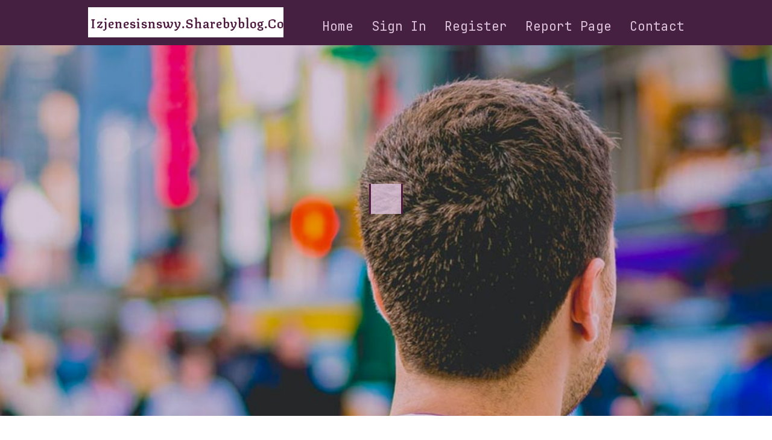

--- FILE ---
content_type: text/html; charset=UTF-8
request_url: https://izjenesisnswy.sharebyblog.com/
body_size: 2512
content:
<!DOCTYPE html>
<!--[if IE 8]><html class="lt-ie10 lt-ie9 no-js" prefix="og: https://ogp.me/ns#" lang="en"><![endif]-->
<!--[if IE 9]><html class="lt-ie10 no-js" prefix="og: https://ogp.me/ns#" lang="en"><![endif]-->
<!--[if gt IE 9]><!--><html class="no-js" prefix="og: https://ogp.me/ns#" lang="en"><!--<![endif]-->
<head>
<meta charset="utf-8"><meta http-equiv="X-UA-Compatible" content="IE=edge,chrome=1">
<title>New blog izjenesisnswy.sharebyblog.com - homepage</title>
<meta name="viewport" content="width=device-width,initial-scale=1,viewport-fit=cover">
<meta name="msapplication-tap-highlight" content="no">
<link href="https://cloud.sharebyblog.com/blog/cdn/style.css" rel="stylesheet">
<meta name="generator" content="sharebyblog.com">
<meta name="format-detection" content="telephone=no">
<meta property="og:url" content="https://izjenesisnswy.sharebyblog.com/">
<meta property="og:title" content="New blog izjenesisnswy.sharebyblog.com - homepage">
<meta property="og:type" content="article">
<meta property="og:description" content="New blog izjenesisnswy.sharebyblog.com - homepage">
<meta property="og:site_name" content="sharebyblog.com">
<meta property="og:image" content="https://cloud.sharebyblog.com/blog/images/img09.jpg">
<link rel="canonical" href="https://izjenesisnswy.sharebyblog.com/" />
<link href="https://cloud.sharebyblog.com/favicon.ico" rel="shortcut icon" />
</head>
<body class="layout-01 wtf-homepage">
<div class="wnd-page color-red">

<div id="wrapper">

<header id="header">
<div id="layout-section" class="section header header-01 cf design-01 section-media">
<div class="nav-line initial-state cf wnd-fixed">
<div class="section-inner">
<div class="logo logo-default wnd-font-size-90 proxima-nova">
<div class="logo-content">
<div class="text-content-outer"><span class="text-content"><a class="blog_home_link" href="https://izjenesisnswy.sharebyblog.com"><strong>izjenesisnswy.sharebyblog.com</strong></a></span>
</div></div></div>

<nav id="menu" role="navigation"><div class="menu-not-loaded">

<ul class="level-1"><li class="wnd-active wnd-homepage">
<li><a href="https://sharebyblog.com"><span>Home</span></a></li>
<li><a href="https://sharebyblog.com/sign-in"><span>Sign In</span></a></li>
<li><a href="https://sharebyblog.com/register"><span>Register</span></a></li>
<li><a href="https://sharebyblog.com/report"><span>Report page</span></a></li>
<li><a href="https://sharebyblog.com/contact"><span>Contact</span></a></li>
</ul><span class="more-text">More</span>
</div>
</nav>
  <span style="width:100px; display:none; height:100px; "><a href="https://sharebyblog.com/new-posts?1">1</a><a href="https://sharebyblog.com/new-posts?2">2</a><a href="https://sharebyblog.com/new-posts?3">3</a><a href="https://sharebyblog.com/new-posts?4">4</a><a href="https://sharebyblog.com/new-posts?5">5</a></span>

<div id="menu-mobile" class="hidden"><a href="#" id="menu-submit"><span></span>Menu</a></div>

</div>
</div>

</div>
</header>
<main id="main" class="cf" role="main">
<div class="section-wrapper cf">
<div class="section-wrapper-content cf"><div class="section header header-01 cf design-01 section-media wnd-background-image">
<div class="section-bg">
<div class="section-bg-layer wnd-background-image  bgpos-top-center bgatt-scroll" style="background-image:url('https://cloud.sharebyblog.com/blog/images/img09.jpg')"></div>
<div class="section-bg-layer section-bg-overlay overlay-black-light"></div>
</div>

<div class="header-content cf">
<div class="header-claim">
<div class="claim-content">
<div class="claim-inner">
<div class="section-inner">
<h1><span class="styled-inline-text claim-borders playfair-display"><span><span></span></span></span></h1>
</div></div></div></div>

<a href="" class="more"></a>

</div>
<div class="header-gradient"></div>
</div><section class="section default-01 design-01 section-white"><div class="section-bg">
<div class="section-bg-layer">

</div>
<div class="section-bg-layer section-bg-overlay"></div>
</div>
<div class="section-inner">
<div class="content cf">
<div>
<div class="column-wrapper cf">
<div><div class="column-content pr" style="width:100%;">
<div><div class="text cf design-01">

<style>
.single .entry-meta {
	padding-top: 0px;
}
.single .entry-header .entry-title {
    margin-bottom: 0px;
}

.entry-meta {
	border-top: 0px !Important;
}

.entry-title {
	font-size:23px !Important;
}
</style>
<br><h2>You do not have any posts yet</h2>
<div style="display:none" ><a href="https://elodiecvdd209672.sharebyblog.com/39637892/%EC%98%A4%EB%8A%98%EC%9D%98-%EC%A7%80%EA%B8%88-%EC%A6%90%EA%B2%A8%EB%B3%B4%EC%84%B8%EC%9A%94">1</a><a href="https://brilliantaxis43.sharebyblog.com/39637891/the-blog-to-learn-more-about-iso-14001-certification-in-finland-and-its-importance">2</a><a href="https://sethvwxvt.sharebyblog.com/39637890/h1-purchasing-a-5-bed-house-in-feniscowles-room-practicality-and-long-term-value-h1">3</a><a href="https://sethvwxvt.sharebyblog.com/39637889/h1-securing-a-five-bedroom-house-in-feniscowles-functionality-space-and-long-term-value-h1">4</a><a href="https://gretabuxy067720.sharebyblog.com/39637888/nij-level-iii-iv-ballistic-side-panels-2-pack">5</a><a href="https://prestontjun333938.sharebyblog.com/39637887/unable-to-fulfill-this-request">6</a><a href="https://imogenyvzw106191.sharebyblog.com/39637886/professional-immigration-attorneys-experts-everything-you-need-to-know-about">7</a><a href="https://ianaeyt017964.sharebyblog.com/39637885/charting-the-fintech-landscape-institutional-solutions-for-growth">8</a><a href="https://futureventure75.sharebyblog.com/39637884/yes-good-betting-apps-online-do-exist">9</a><a href="https://freeclassifiedstunisia60692.sharebyblog.com/39637883/populaire-tunisia-s-premier-system-for-on-the-web-classifieds-and-local-community-connections">10</a><a href="https://dillannvmh802857.sharebyblog.com/39637882/product-simulation-bridging-the-gap-between-design-and-production">11</a><a href="https://lawsonferd064661.sharebyblog.com/39637881/wm-gaming">12</a><a href="https://fusionarena89.sharebyblog.com/39637880/how-much-is-it-worth-for-mbbs-admission-consultant-in-agartala">13</a><a href="https://janaugqg316427.sharebyblog.com/39637879/super-30-bingo-win-big-with-every-number">14</a><a href="https://virtualcompass43.sharebyblog.com/39637878/the-must-know-details-and-updates-on-iso-22301-certification-in-switzerland">15</a></div>
</div></div></div></div></div></div></div></div>
</section>
</div></div>

</main>
<footer id="footer" class="cf">
<div class="section-wrapper cf">
<div class="section-wrapper-content cf"><div class="section footer-01 design-01 section-white">
<div class="section-bg">
<div class="section-bg-layer">
</div>
<div class="section-bg-layer section-bg-overlay"></div>
</div>

    

<div class="footer-line">
<div class="section-inner">
<div class="footer-texts">
<div class="copyright cf">
<div class="copyright-content">
<span class="inline-text">
<span>© 2026&nbsp;All rights reserved</span>
</span>
</div>
</div>
<div class="system-footer cf">
<div class="system-footer-content"><div class="sf">
<div class="sf-content">Powered by <a href="https://sharebyblog.com" rel="nofollow" target="_blank">sharebyblog.com</a></div>
</div></div>
</div>
</div>
<div class="lang-select cf">
</div></div></div></div></div></div>

</footer>
</div>
</div>
<div id="fe_footer">
<span style="display: none;"><a href="https://sharebyblog.com/forum">forum</a></span>
<div id="fe_footer_left"><a href="https://sharebyblog.com/register" target="_blank">Make a website for free</a></div><a id="fe_footer_right" href="https://sharebyblog.com/sign-in" target="_blank">Webiste Login</a>
</div>
<script defer src="https://static.cloudflareinsights.com/beacon.min.js/vcd15cbe7772f49c399c6a5babf22c1241717689176015" integrity="sha512-ZpsOmlRQV6y907TI0dKBHq9Md29nnaEIPlkf84rnaERnq6zvWvPUqr2ft8M1aS28oN72PdrCzSjY4U6VaAw1EQ==" data-cf-beacon='{"version":"2024.11.0","token":"1042955f5f03455d851acc91b376403e","r":1,"server_timing":{"name":{"cfCacheStatus":true,"cfEdge":true,"cfExtPri":true,"cfL4":true,"cfOrigin":true,"cfSpeedBrain":true},"location_startswith":null}}' crossorigin="anonymous"></script>
</body>
</html>